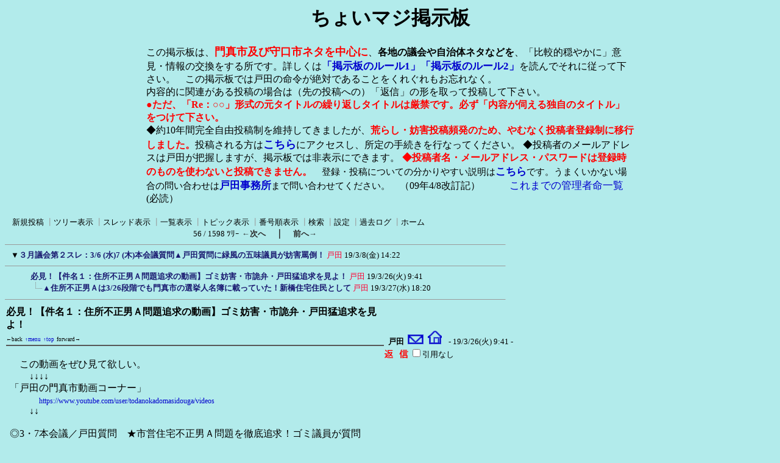

--- FILE ---
content_type: text/html; charset=Shift_JIS
request_url: http://www.hige-toda.com/x/c-board/c-board.cgi?cmd=ntr;tree=11227;no=11264
body_size: 8199
content:
<!DOCTYPE HTML PUBLIC "-//W3C//DTD HTML 4.01 Transitional//EN">
<html lang="ja">
<head>
 <meta http-equiv="content-script-type" content="text/javascript">
 <meta http-equiv="content-style-type" content="text/css">
 <!--###↓とほほ修正###-->
<META name="robots" content="INDEX,FOLLOW">
<META name="keywords" content="門真市,戸田ひさよし,掲示板">
<META name="description" content="このサイトは(SS)C-BOARDで表示されています。従って内容は常に更新されています。">
<link rel="alternate" type="application/rss+xml" title="RSS2.0 最新記事（ツリーに関係なく時系列）" href="c-board.cgi?cmd=r2s;mode=2;id=">
<link rel="alternate" type="application/rss+xml" title="RSS2.0 最新ツリー（親記事）" href="c-board.cgi?cmd=r2s;mode=0;id=">
<link rel="alternate" type="application/rss+xml" title="RSS2.0 最新ツリー（最新記事）" href="c-board.cgi?cmd=r2s;mode=1;id=">
<link rel="alternate" type="application/rss+xml" title="RSS0.91 最新ツリー（親記事）" href="c-board.cgi?cmd=rss;id=">
<SCRIPT language="JavaScript" src="c-board.js"></SCRIPT>
<!--###↑とほほ修正###-->
<link rel="stylesheet" type="text/css" href="./data/c-board.css">
 <link rel="alternate" type="application/rss+xml" title="ちょいマジ掲示板" href="http://www.hige-toda.com/x/c-board/c-board.cgi?cmd=r2s;id=">
 <title>ちょいマジ掲示板</title>
</head>
<body>
<!--とほほ修正--><a name="btop"></a>

<div style="text-align: center;">
<h1>ちょいマジ掲示板</h1>
<div style="width: 800px ;text-align: left; margin:0 auto;">
この掲示板は、<b style="font-size:110% ;color: red;">門真市及び守口市ネタを中心に</b>、<b>各地の議会や自治体ネタなどを</b>、「比較的穏やかに」意見・情報の交換をする所です。詳しくは<a href="http://www.hige-toda.com/____1/index_keijiban_ru-ru.htm" target="_blank" style="font-size:105% ;"><b>「掲示板のルール1」</b></a><a href="http://www.hige-toda.com/____1/kanri_meire/meirei_jiyuu.htm" target="_blank" style="font-size:105% ;"><b>「掲示板のルール2」</b></a>を読んでそれに従って下さい。　この掲示板では戸田の命令が絶対であることをくれぐれもお忘れなく。<br>内容的に関連がある投稿の場合は（先の投稿への）「返信」の形を取って投稿して下さい。<br>
<b style="color:red ;">●ただ、「Re：○○」形式の元タイトルの繰り返しタイトルは厳禁です。必ず「内容が伺える独自のタイトル」をつけて下さい。</b><br>
◆約10年間完全自由投稿制を維持してきましたが、<b style="color:red ;">荒らし・妨害投稿頻発のため、やむなく投稿者登録制に移行しました。</b>投稿される方は<b><a href="http://www.hige-toda.com/x/c-board/c-board.cgi?cmd=mbn" target="_blank" style="font-size:110% ;">こちら</a></b>にアクセスし、所定の手続きを行なってください。
◆投稿者のメールアドレスは戸田が把握しますが、掲示板では非表示にできます。
<b style="color:red ;">◆投稿者名・メールアドレス・パスワードは登録時のものを使わないと投稿できません。</b>　<span style="font-size:95% ;">登録・投稿についての分かりやすい説明は<b><a href="http://www.hige-toda.com/x/c-board/c-board.cgi?cmd=one;no=5192;id=#5192" target="_blank" style="font-size:110% ;">こちら</a></b>です。うまくいかない場合の問い合わせは<b><a href="mailto:toda-jimu1@hige-toda.com" style="font-size:110% ;">戸田事務所</a></b>まで問い合わせてください。</span>　（09年4/8改訂記）　　　<a href="http://www.hige-toda.com/____1/kanri_meire/meirei_itiran.htm"  style="font-size:105% ;">これまでの管理者命一覧</a>(必読）<br>
</div></div><br>
<!--とほほ修正-->
   <A name="atop"></A>
<table border=0 cellspacing=0 cellpadding=0 width=820>
 <tr>
  <td align="left" width="50%" nowrap>
   <table border=0 cellspacing=0 cellpadding=0>
    <tr>
     <td><img src="./image/_.gif" width=4 height=4 alt=""></td>
     <td nowrap>&nbsp;&nbsp;<a class=Menu href="c-board.cgi?cmd=psn#atop">新規投稿</a><span class=MenuSplit>&nbsp;┃</span><a class=Menu href="c-board.cgi?cmd=tre#atop">ツリー表示</a><span class=MenuSplit>&nbsp;┃</span><a class=Menu href="c-board.cgi?cmd=thr#atop">スレッド表示</a><span class=MenuSplit>&nbsp;┃</span><a class=Menu href="c-board.cgi?cmd=all#atop">一覧表示</a><span class=MenuSplit>&nbsp;┃</span><a class=Menu href="c-board.cgi?cmd=tpc#atop">トピック表示</a><span class=MenuSplit>&nbsp;┃</span><a class=Menu href="c-board.cgi?cmd=nmb#atop">番号順表示</a><span class=MenuSplit>&nbsp;┃</span><a class=Menu href="c-board.cgi?cmd=srn#atop">検索</a><span class=MenuSplit>&nbsp;┃</span><a class=Menu href="c-board.cgi?cmd=csn#atop">設定</a><span class=MenuSplit>&nbsp;┃</span><a class=Menu href="c-board.cgi?cmd=log#atop">過去ログ</a><span class=MenuSplit>&nbsp;┃</span><a class=Menu href="http://www.hige-toda.com#atop" target="_top">ホーム</a>&nbsp;&nbsp;</td>
    </tr>
   </table>
  </td>
<!--とほほ修正開始-->
</tr>
<tr>
  <td align="center" colspan="2" nowrap>
   <span class=MenuOut>56 / 1598 ﾂﾘｰ</span>
<a href="c-board.cgi?cmd=ntr;page=55#atop" title="「不正のトライアングル」＝「新橋住宅不正住所男Ａ問題」のツリーを新設する！"><font size="3" color="#2a2a2a" style="font-size: 10pt"><b>←次へ</b></font></a><font size="3" color="#2a2a2a" style="font-size: 11pt"><b>　｜　</b></font><a href="c-board.cgi?cmd=ntr;page=57#atop" title="ヒゲ-戸田通信41号、怒濤の4万枚配布が始まった！緑風・維新グループの実態バクロ！"><font size="3" color="#2a2a2a" style="font-size: 10pt"><b>前へ→</b></font></a></td>
<!--とほほ修正終了-->
 </tr>
</table>
<hr size=1 width=820 align="left">

<table border=0 cellspacing=0 cellpadding=0>
 <tr>
  <td><img src="./image/_.gif" width=10 height=1 alt=""></td>
  <td><a href="c-board.cgi?cmd=ntr;tree=11227#atop" title="記事が属するツリーの記事を全て表示します"><font size="3" color="#000000" style="font-size: 10pt">▼</font></a></td>
  <td bgcolor="#b2ebeb" nowrap>
   <a class=TreeParentSubject href="#11227" title=""><b>３月議会第２スレ：3/6 (水)7 (木)本会議質問▲戸田質問に緑風の五味議員が妨害罵倒！</b>
    <span class=TreeParentName>戸田</span>
    <span class=TreeParentDate>19/3/8(金) 14:22</span></a></td>
  <td></td>
 </tr>
</table>
<hr size=1 width=820 align="left">
<table border=0 cellspacing=0 cellpadding=0>
 <tr>
  <td><img src="./image/_.gif" width=10 height=1 alt=""></td>
  <td><img src="./image/_.gif" width=12 height=1 alt="" border=0><a href="c-board.cgi?cmd=ntr;tree=11227;no=11264#atop" title="この記事にぶら下がってる記事を全て表示します"><img src="./image/_.gif" width=20 height=1 alt="" border=0></a></td>
  <td bgcolor="#b2ebeb" nowrap>
   <a class=TreeChildSubject href="#11264" title=""><b>必見！【件名１：住所不正男Ａ問題追求の動画】ゴミ妨害・市詭弁・戸田猛追求を見よ！</b>
    <span class=TreeChildName>戸田</span>
    <span class=TreeChildDate>19/3/26(火) 9:41</span></a></td>
  <td></td>
 </tr>
</table>
<table border=0 cellspacing=0 cellpadding=0>
 <tr>
  <td><img src="./image/_.gif" width=10 height=1 alt=""></td>
  <td><img src="./image/_.gif" width=12 height=1 alt="" border=0><img src="./image/_.gif" width=20 height=1 alt="" border=0><a href="c-board.cgi?cmd=ntr;tree=11227;no=11266#atop" title="この記事にぶら下がってる記事を全て表示します"><img src="./image/L_icon.gif" width="20" height="20" border="0"></a></td>
  <td bgcolor="#b2ebeb" nowrap>
   <a class=TreeChildSubject href="#11266" title=""><b>▲住所不正男Ａは3/26段階でも門真市の選挙人名簿に載っていた！新橋住宅住民として</b>
    <span class=TreeChildName>戸田</span>
    <span class=TreeChildDate>19/3/27(水) 18:20</span></a></td>
  <td></td>
 </tr>
</table>
<hr size=1 width=820 align="left">
<a name="11264"></a>
<table border=0 cellspacing=0 cellpadding=0>
 <tr>
  <td>
   <table border=0 cellpadding=0>
	<tr>
	 <td width=620 nowrap>
	  <a href="c-board.cgi?cmd=one;no=11264#11264">
	   <span class=AllSubject><b>必見！【件名１：住所不正男Ａ問題追求の動画】ゴミ妨害・市詭弁・戸田猛追求を見よ！</b></span></a>
	 </td>
	</tr>
<!-- ナビゲーション付きタイトルバー（とほほ） ここから -->
    <tr>
    	<td colspan=2>
    	<span class=AllSubject>
    	<A onclick="history.back();" style="cursor : pointer; font-size : xx-small;" title="前の履歴へジャンプします">←back</A> <A title="メニューバーへ" href="#atop" style="font-size : xx-small;">↑menu</A> <A title="掲示板トップへ" href="#btop" style="font-size : xx-small;">↑top</A> <A title="次の履歴へ" onclick="history.forward();" style=" cursor : pointer; font-size : xx-small;">forward→</A></span>
    	</td>
    </tr>
<!-- ナビゲーション付きタイトルバー ここまで -->
	<tr bgcolor="#575757">
	 <td><img src="./image/_.gif" width=2 height=2 alt=""></td>
	</tr>
   </table>
  </td>
  <td valign="bottom">
   <span class=AllName>&nbsp;<b title="［識別番号：3da2ef00ca］">戸田</b></span>
   <a href="mailto:toda-jimu1@hige-toda.com" title="【メール】: toda-jimu1@hige-toda.com"><img src="./image/email_icon.gif" width="31" height="22" border="0" alt="E-MAIL"></a><a href="http://www.hige-toda.com/" target="_blank" title="【Ｗｅｂ】: http://www.hige-toda.com/"><img src="./image/web_icon.gif" border="0" width="31" height="22" alt="WEB"></a>
   <span class=AllDate>&nbsp;- 19/3/26(火) 9:41 -</span>
  </td>
 </tr>
</table>
<table border=0 cellspacing=0 cellpadding=0>
 <tr>
  <td width="620">
   <table border=0 cellspacing=0 cellpadding=0>
    <tr><td>&nbsp;&nbsp;</td>
	<td><br><span class=AllBody>　この動画をぜひ見て欲しい。<br>
　　↓↓↓↓<br>
「戸田の門真市動画コーナー」<br>
　　　<a href="https://www.youtube.com/user/todanokadomasidouga/videos" target="_blank" title="https://www.youtube.com/user/todanokadomasidouga/videos">https://www.youtube.com/user/todanokadomasidouga/videos</a><br>
　　↓↓<br>
<br>
◎3・7本会議／戸田質問　★市営住宅不正男Ａ問題を徹底追求！ゴミ議員が質問<br>
  妨害！　35分36<br>
　     　<a href="https://www.youtube.com/watch?v=FVbEkmb8j_s" target="_blank" title="https://www.youtube.com/watch?v=FVbEkmb8j_s">https://www.youtube.com/watch?v=FVbEkmb8j_s</a><br>
　説明：<br>
　　　2019年門真市議会の3月議会本会議での戸田ひさよしの質問です。<br>
～～～～～～～～～～～～～～～～～～～～～～～～～～～～～～～～～～～～～<br>
<br>
　これは｢門真市議会本会議動画」<br>
　　　<a href="http://www.kensakusystem.jp/kadoma-vod/index.html" target="_blank" title="http://www.kensakusystem.jp/kadoma-vod/index.html">http://www.kensakusystem.jp/kadoma-vod/index.html</a><br>
から、<br>
　｢3/7本会議の戸田の一般質問」動画を選び、それを動画ソフトでダウンロードして編集したもので、<br>
　　(1) 【件名１：住所不正男Ａ問題】の「1回目質問」<br>
　　(2)　それに対する市の答弁<br>
　　(3)　答弁を受けての戸田の指摘と2回目質問<br>
　　(4) 2回目質問に対する市の答弁<br>
　　(5)その答弁を受けての戸田の指摘<br>
　　　　（「件名2：北小跡地問題」の質問・答弁部分はカットして）<br>
　　(6)質問時間最後での「住所不正男Ａ問題」についての戸田の怒りの指摘と闘争<br>
       宣言<br>
<br>
という構成になっている。<br>
　なお、「議長の指名」・・・「登壇してしゃべり出す」、の間の「何も無い部分」はカットしてみやすくしている。<br>
<br>
■「質問開始早々のゴミの罵倒ヤジと戸田の抗議」や、｢今田議員のパネル裏面へのケチ付け」、「1回め質問が終わった時のゴミの不当な動議」の実態は(1)に記録されている。<br>
　指向性の強い演壇マイクには、議席でのゴミや今田議員の声は弱くしか入っていないが、<br>
その部分はボリュームを上げて聴けば、かなり聞き取れる。<br>
<br>
　特に｢1分13秒前後」のゴミの「前には関係ないやろ」暴言、<br>
　「17分40秒～19分30秒」あたりのゴミの不当動議は絶対に許せない暴言だ。<br>
<br>
　なんせ「ゴミ動議」では、これほどあからさまな「Ａの不正行為」とそれを不当にかばい立てする宮本市政への追求質問に対して、<br>
　ゴミは「緑風クラブを代表して」（！！）<br>
<br>
　＜1＞▲この質問は「一般市民を犯罪者扱いする」ものだ。<br>
　　　　これを議場の中でやっていいものかどうか。<br>
　　　　そこは人権にも関わる。<br>
　　　　議長の方で精査してもらいたい。<br>
<br>
　　　（戸田注）Ａは最低限でも水道閉栓期間は「公正証書原本不実記載等」の<br>
　　　　　　　　刑事犯罪を犯して時効になっていない「刑事犯罪者」だ！<br>
<br>
　＜2＞■緑風クラブとしては、今の質問に対して黙って容認するのであれば、<br>
　　　（戸田と）同じような考えのもとでやっている、という認識にもなってしまう<br>
<br>
　＜3＞●理事者のみなさん（＝市当局）に対しては、この質問に対して答弁をして<br>
　　　いくのであれば、その加担に関わるのではないか。増長していくのでないか。<br>
　　その点を議長に精査していただきたい<br>
　<br>
というとんでもない「動議」を出した。<br>
　（｢動議」としては扱われず、単なる「申し出」扱いになったが）　<br>
<br>
　この「ゴミ動議」は、以下の点で極めて重大問題だ。<br>
　　↓↓<br>
(1)　市営住宅という公共財を私物化し、長年＜住民基本台帳法違反（不正住民票＞、<br>
　　＜刑法第157条違反（公正証書原本不実記載等）＞、<br>
　　＜虚偽住所での不正投票＝公選法違反＞　を犯してきた疑惑への議員として<br>
　　当然の追求に対し、「市民の人権」を口実に誹謗中傷する｢質問への圧力かけ」<br>
<br>
(2)　宮本市長側近の与党会派である緑風クラブの「組織行動」として、<br>
　　「こんな戸田質問には、不当質問だとして抗議するのが当然」<br>
　　「市当局は答弁するな。答弁すれば戸田と同じ人権侵害になる」<br>
　という「戸田質問への圧力かけ」と「行政への圧力かけ」をやった！<br>
<br>
■「門真のカイカクゥ～！」、「門真を変えなアカン！」などと言い立てる緑風クラブ議員共が、いかに「違法問題を握りつぶそうとするクズ議員共」なのか、よく判る話ではないか！<br>
～～～～～～～～～～～～～～～～～～～～～～～～～～～～～～～～～～～～～<br>
</span></td></tr>
   </table>
  </td>
  <td align="left" valign="top">
   <table border=0 cellpadding=0 cellspacing=0>
    <tr><td colspan=2><form action="c-board.cgi" method="get"></td></tr>
    <tr><td><input type="image" src="./image/reply.gif" name="返信" border="0" width="45" height="22" alt="返信"></td>
	<td>
	  <span class=AllReply>
	   <input name="no_quot" type=checkbox value="1" class=AllReplyInput title="チェックすると返信時に元記事を引用しなくなります">引用なし
	  </span>
	  <input type="hidden" name="follow" value="11264">
	  <input type="hidden" name="id" value="">
	  <input type="hidden" name="cmd" value="psn">
	 </td>
	</tr>
    
    <tr><td colspan=2></form></td></tr>
    <tr><td colspan=2 align="center"></td></tr>
   </table>
  </td>
 </tr>
 
 <tr><td colspan=2 align="right">
   <span class=AllHit></span>
   <span class=AllHit></span>
   <span class=AllAgent>&lt;Mozilla/5.0 (Windows NT 6.1; Trident/7.0; rv:11.0) like Gecko＠i60-41-131-168.s42.a027.ap.plala.or.jp&gt;</span>
  </td>
 </tr>
</table>
<hr size=1 width=820 align="left">
<table border=0 cellspacing=0 cellpadding=0>
 <tr>
  <td><img src="./image/_.gif" width=10 height=1 alt=""></td>
  <td></td>
  <td bgcolor="" nowrap>
   <a class=TreeSubject href="" title=""><b></b>
    <span class=TreeName></span>
    <span class=TreeDate></span></a></td>
  <td></td>
 </tr>
</table>
<a name="11266"></a>
<table border=0 cellspacing=0 cellpadding=0>
 <tr>
  <td>
   <table border=0 cellpadding=0>
	<tr>
	 <td width=620 nowrap>
	  <a href="c-board.cgi?cmd=one;no=11266#11266">
	   <span class=AllSubject><b>▲住所不正男Ａは3/26段階でも門真市の選挙人名簿に載っていた！新橋住宅住民として</b></span></a>
	 </td>
	</tr>
<!-- ナビゲーション付きタイトルバー（とほほ） ここから -->
    <tr>
    	<td colspan=2>
    	<span class=AllSubject>
    	<A onclick="history.back();" style="cursor : pointer; font-size : xx-small;" title="前の履歴へジャンプします">←back</A> <A title="メニューバーへ" href="#atop" style="font-size : xx-small;">↑menu</A> <A title="掲示板トップへ" href="#btop" style="font-size : xx-small;">↑top</A> <A title="次の履歴へ" onclick="history.forward();" style=" cursor : pointer; font-size : xx-small;">forward→</A></span>
    	</td>
    </tr>
<!-- ナビゲーション付きタイトルバー ここまで -->
	<tr bgcolor="#575757">
	 <td><img src="./image/_.gif" width=2 height=2 alt=""></td>
	</tr>
   </table>
  </td>
  <td valign="bottom">
   <span class=AllName>&nbsp;<b title="［識別番号：3da2ef00ca］">戸田</b></span>
   <a href="mailto:toda-jimu1@hige-toda.com" title="【メール】: toda-jimu1@hige-toda.com"><img src="./image/email_icon.gif" width="31" height="22" border="0" alt="E-MAIL"></a><a href="http://www.hige-toda.com/" target="_blank" title="【Ｗｅｂ】: http://www.hige-toda.com/"><img src="./image/web_icon.gif" border="0" width="31" height="22" alt="WEB"></a>
   <span class=AllDate>&nbsp;- 19/3/27(水) 18:20 -</span>
  </td>
 </tr>
</table>
<table border=0 cellspacing=0 cellpadding=0>
 <tr>
  <td width="620">
   <table border=0 cellspacing=0 cellpadding=0>
    <tr><td>&nbsp;&nbsp;</td>
	<td><br><span class=AllBody>　咋3/26 (火) 午後に門真市選管に行って、「住所不正男Ａ」が今も新橋住宅に住民票を置く住民票として選挙人名簿の載っているかどうか、確認したところ、今も「新橋住宅住民」として選挙人名簿に載っている事が確認された。<br>
<br>
　Aの新橋住宅住所が不正なもの＝「生活の本拠」が新橋住宅に無いのに住民票を新橋住宅に置いたまま＝実際は守口市南寺方の娘のマンションに「生活の本拠」を置いている<br>
「守口市民」であるとすれば、<br>
　・・・その可能性は非常に高いと思うが・・・・<br>
<br>
Aがこの4月の一連の選挙で投票する事は「公選法違反の不正投票」に該当する！<br>
<br>
　Aは2017年の4月5月の市の聴き取り調査と8月9月の聴き取り調査の際に、市から「生活の本拠」の本拠で無い所は「住所」ではなく、そこに住民票を置いておいてはいけない、・・・という事を聞かされている。<br>
<br>
　「住民票を置いてはいけない住所で投票したら不正投票になる」事は、こういう説明を聞いた以上は、「不正投票になってしまうという認識が本人には無かった」と言い訳する事はもはや許されないはずだ。<br>
<br>
　これまでの経過を整理すると、<br>
＜1＞2001年段階で、青年会議所の名簿に「自宅：守口市南寺方・・・」と自ら<br>
　　記載している以上、「生活の本拠」が守口市マンションにあって、<br>
　　門真市新橋住宅の住民票が不正違法であった事はほぼ確実だ！<br>
　　<br>
　　・・・本人も「2004年度名簿に絡んでの話」ではあるが、<br>
　　「新橋住宅には月に2～3回郵便物を取りに行く程度だった」と自供しているし！<br>
<br>
＜2＞▲2014年12/3から居室の水道を「自ら無期限に閉栓した」のだから、<br>
　　　少なくとも2014年末からは絶対に「生活の本拠」ではなく、<br>
　　　2015年1月段階では新橋住宅は住民票不正=虚偽住所になり、<br>
　　●「門真市営新橋住宅の住民の資格の剥奪」がされていなければならない！<br>
　　　・・・家賃は払い続けていたから市にばれなかったが！・・・・<br>
<br>
＜3＞■「水道は閉栓するが家賃は払い続ける」行為は、「市営住宅を住居以外の目<br>
　　　的に使い続けるための詐欺的行為」であり、こういう行為をした段階で、<br>
　　　市営住宅住民としての資格は剥奪されるべきである。<br>
　　　・・・Ａは現に「自分の石材店の事務所」として新橋住宅を使っていた！<br>
<br>
＜4＞つまりＡは、<br>
　　▲2015年の早い段階で新橋住宅住民の資格を剥奪され、新橋住宅での住民票は<br>
　　　職権消除されているべき存在だったのだ！<br>
<br>
＜5＞2015年段階では、新橋住宅は地震対策として入居者募集停止を続けていたの<br>
　　だから、●Ａは2度と新橋住宅に応募する事が出来ないし、絶対に新橋住宅の<br>
　　住民になる事は出来ない！<br>
<br>
　　従って、｢無期限で水道閉栓した」という絶対的事実に照らして、<br>
　　Ａは少なくとも2015年以降は新橋住宅に住民票を置いてはならないし、<br>
　　新橋住宅に住民票を置く事は「明らかで意図的な違法行為」になる！<br>
<br>
＜6＞「水道閉栓を続けて2015年になっても住民票を新橋住宅から動かさなかった」<br>
　　事自体が、住民基本台帳法違反の民事罰対象であり、公正証書原本不実記載等の<br>
　　刑事罰の対象でもある。<br>
　　　それらの時効はいずれも5年だから、2019年3月現在もＡは違法行為者であり、<br>
　　公正証書原本不実記載等に関しては「刑事犯罪者」と見なして当然である！<br>
<br>
　　新橋住宅住民＝門真市民として、門真市で選挙投票する事は公選法違反の嫌疑<br>
　　濃厚である。<br>
　　「それが違法だと知らないで投票した場合は無罪」と言うのが選管の見解だが、<br>
　　Ａの場合、そんな言い訳でよしとされるのか？？<br>
　　<br>
＜7＞2017年8月9月の市の聴き取りに対してＡが主張し、市がそのまま信じた事は、<br>
　　「2017年4月までは長年、門真小の畑ボランティア三昧をしてきた老人」が、<br>
　　「急に知人の工務店複数に日雇い仕事に通うようになり」<br>
　　「平日朝6時台に自転車で守口市の娘マンションまで行って、そこに置いてい<br>
　　　る車で工務店に仕事に行き、夜7時～8時頃に自転車で新橋住宅に帰宅して<br>
　　　いる」、雨の日も風の日も！<br>
　　　・・・という、およそ信じ難い「お話」だった！　　　<br>
　<br>
＜8＞■しかし戸田が2018年11月～2019年2月末までに｢配達証明郵便作戦」や、<br>
　　　居室の外部撮影や訪問等の調査で得た感触は、「Ａの居住実態無し！」だっ<br>
    た。<br>
<br>
＜9＞Ａの橋新橋住宅住民票は、本来は水道閉栓を理由として2015年初頭段階で<br>
　　職権消除され、「新橋住宅の居室明け渡し」を命令されるべきだった。<br>
　　　しかし維新宮本市政は、2017年の2月から4月にかけて、この重大問題を<br>
　　ごまかして、<br>
　　「Ａは新橋住宅を生活の本拠にするようになった」＝「生活の本拠になった」<br>
　　として、「Ａの新橋住宅住民票は正当で居住資格も継続中」、という<br>
　　▲とんでもないペテンを強行した！<br>
<br>
●こんなペテンは、門真市行政を腐らせるものであり、絶対に許されない！<br>
　戸田はこれと徹底的に闘い、維新行政と「緑風・維新グループ」議員共のウミを<br>
　出していく！　<br>
</span></td></tr>
   </table>
  </td>
  <td align="left" valign="top">
   <table border=0 cellpadding=0 cellspacing=0>
    <tr><td colspan=2><form action="c-board.cgi" method="get"></td></tr>
    <tr><td><input type="image" src="./image/reply.gif" name="返信" border="0" width="45" height="22" alt="返信"></td>
	<td>
	  <span class=AllReply>
	   <input name="no_quot" type=checkbox value="1" class=AllReplyInput title="チェックすると返信時に元記事を引用しなくなります">引用なし
	  </span>
	  <input type="hidden" name="follow" value="11266">
	  <input type="hidden" name="id" value="">
	  <input type="hidden" name="cmd" value="psn">
	 </td>
	</tr>
    
    <tr><td colspan=2></form></td></tr>
    <tr><td colspan=2 align="center"></td></tr>
   </table>
  </td>
 </tr>
 
 <tr><td colspan=2 align="right">
   <span class=AllHit></span>
   <span class=AllHit></span>
   <span class=AllAgent>&lt;Mozilla/5.0 (Windows NT 6.1; Trident/7.0; rv:11.0) like Gecko＠i114-190-211-29.s42.a027.ap.plala.or.jp&gt;</span>
  </td>
 </tr>
</table>
<hr size=1 width=820 align="left">
<table border=0 cellspacing=0 cellpadding=0>
 <tr>
  <td><img src="./image/_.gif" width=10 height=1 alt=""></td>
  <td></td>
  <td bgcolor="" nowrap>
   <a class=TreeSubject href="" title=""><b></b>
    <span class=TreeName></span>
    <span class=TreeDate></span></a></td>
  <td></td>
 </tr>
</table>
<table border=0 cellspacing=0 cellpadding=0 width=820>
 <tr>
  <td align="left" width="50%" nowrap>
   <table border=0 cellspacing=0 cellpadding=0>
<!--とほほ修正開始-->
<tr>
  <td align="center" nowrap colspan="2">
   <span class=MenuOut>56 / 1598 ﾂﾘｰ</span>
<a href="c-board.cgi?cmd=ntr;page=55#atop" title="「不正のトライアングル」＝「新橋住宅不正住所男Ａ問題」のツリーを新設する！"><font size="3" color="#2a2a2a" style="font-size: 10pt"><b>←次へ</b></font></a><font size="3" color="#2a2a2a" style="font-size: 11pt"><b>　｜　</b></font><a href="c-board.cgi?cmd=ntr;page=57#atop" title="ヒゲ-戸田通信41号、怒濤の4万枚配布が始まった！緑風・維新グループの実態バクロ！"><font size="3" color="#2a2a2a" style="font-size: 10pt"><b>前へ→</b></font></a></td>
</tr>
<!--とほほ修正終了-->
    <tr><td><img src="./image/_.gif" width=4 height=4 alt=""></td>
	<td nowrap>&nbsp;&nbsp;<a class=Menu href="c-board.cgi?cmd=psn#atop">新規投稿</a><span class=MenuSplit>&nbsp;┃</span><a class=Menu href="c-board.cgi?cmd=tre#atop">ツリー表示</a><span class=MenuSplit>&nbsp;┃</span><a class=Menu href="c-board.cgi?cmd=thr#atop">スレッド表示</a><span class=MenuSplit>&nbsp;┃</span><a class=Menu href="c-board.cgi?cmd=all#atop">一覧表示</a><span class=MenuSplit>&nbsp;┃</span><a class=Menu href="c-board.cgi?cmd=tpc#atop">トピック表示</a><span class=MenuSplit>&nbsp;┃</span><a class=Menu href="c-board.cgi?cmd=nmb#atop">番号順表示</a><span class=MenuSplit>&nbsp;┃</span><a class=Menu href="c-board.cgi?cmd=srn#atop">検索</a><span class=MenuSplit>&nbsp;┃</span><a class=Menu href="c-board.cgi?cmd=csn#atop">設定</a><span class=MenuSplit>&nbsp;┃</span><a class=Menu href="c-board.cgi?cmd=log#atop">過去ログ</a><span class=MenuSplit>&nbsp;┃</span><a class=Menu href="http://www.hige-toda.com#atop" target="_top">ホーム</a>&nbsp;&nbsp;</td></tr>
   </table></td>
 </tr>
 <tr>
  <td colspan=3><form action="c-board.cgi" method="get"></td></tr>
 <tr>
<!--とほほ修正--><td align="center" valign="top" nowrap>
   <table border=0 cellspacing=0 cellpadding=0>
    <tr><td nowrap>
	 <span class=MenuOut>ページ：</span>
	  <input type=text name="page" size=4 class=MenuInput title="表示したいページ番号を入力してください"></td>
	<td nowrap>
	 <span class=MenuOut>&nbsp;┃&nbsp;</span></td>
	<td nowrap>
	 <span class=MenuOut>記事番号：</span>
	  <input type=text name="no" size=6 class=MenuInput title="表示したい記事番号を入力してください">&nbsp;&nbsp;</td>
	<td nowrap>
	 <input type=submit value="G O" class=MenuSend style="background: #ffffff; border: 1 solid #333333" title="指定されたページ・番号にジャンプします">
	 <input type="hidden" name="mode" value="ntr">
	 <input type="hidden" name="id" value="">
	 <input type="hidden" name="cmd" value="jmp"></td>
    </tr>
   </table>
  </td>
<!--とほほ修正--><td nowrap align="center" colspan=2>
   <span class=Count>1,356,473</span></td>
 </tr>
 <tr>
<!--とほほ修正--><td colspan=3 align="center">
   <span class="Version"><b>
	<a href="c-board.cgi?cmd=ver;id=" title="バージョン情報表示【この掲示板CGIが欲しい人はクリック！】">
	(SS)C-BOARD v3.8(とほほ改ver2.1)  is Free</a><br>
   </b></span>
   </form>
  </td>
 </tr>
</table>

<img src="c-board.cgi?cmd=rdw;read=2c00_2c02;1768627581;id=" width=1 height=1 alt="">	<script type="text/javascript">
	 <!--
	 function Error(msg, url, line) {
		 return true;
	 }
	 window.onerror = Error;
	 var Referer = escape(document.referrer);
	 document.write('<img src="c-board.cgi?cmd=csw');
	 document.write('&screen=', screen.width, '_', screen.height);
	 document.write('&color=', screen.colorDepth);
	 document.write('&referer=', Referer);
	 document.write('&id=');
	 document.write('" width="1" height="1" alt="">');
	 // -->
	</script>
	<noscript>
	 <img src="c-board.cgi?cmd=csw;id=" width="1"
		  height="1" alt="">
	</noscript>

</body>
</html>
